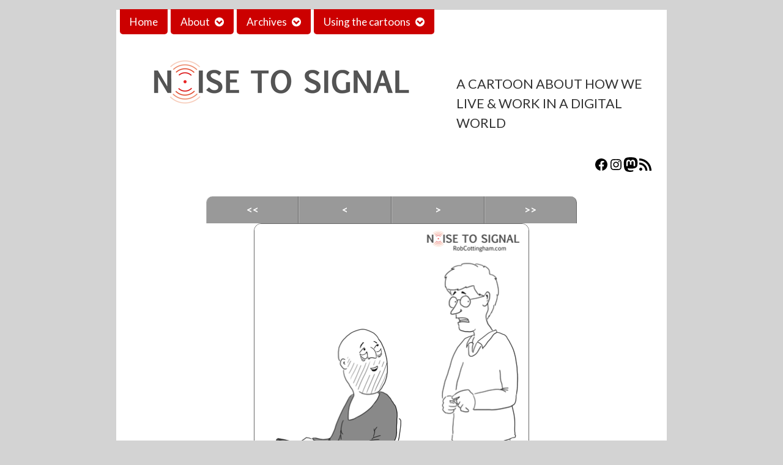

--- FILE ---
content_type: text/html; charset=UTF-8
request_url: https://www.robcottingham.ca/cartoon/archive/oh-well-i-can-always-go-back-to-working-on-that-mybloglog-app/
body_size: 18784
content:
<!DOCTYPE html>
<html lang="en-US" class="no-js">
	<head>	<meta charset="UTF-8">
	<meta name="description" content="">
	
			
		<meta name="viewport" content="width=device-width,initial-scale=1,minimum-scale=1">
		
		
		
	<link rel="pingback" href="https://www.robcottingham.ca/cartoon/xmlrpc.php">
	<style id="jetpack-boost-critical-css">@media all{ul{box-sizing:border-box}.wp-block-social-links{background:0 0;box-sizing:border-box;margin-left:0;padding-left:0;padding-right:0;text-indent:0}.wp-block-social-links .wp-social-link a{border-bottom:0;box-shadow:none;text-decoration:none}.wp-block-social-links .wp-social-link svg{height:1em;width:1em}.wp-block-social-links{font-size:24px}.wp-block-social-link{border-radius:9999px;display:block;height:auto}.wp-block-social-link a{align-items:center;display:flex;line-height:0}.wp-block-social-links .wp-block-social-link.wp-social-link{display:inline-block;margin:0;padding:0}.wp-block-social-links .wp-block-social-link.wp-social-link .wp-block-social-link-anchor,.wp-block-social-links .wp-block-social-link.wp-social-link .wp-block-social-link-anchor svg{color:currentColor;fill:currentColor}:where(.wp-block-social-links.is-style-logos-only) .wp-social-link{background:0 0}:where(.wp-block-social-links.is-style-logos-only) .wp-social-link svg{height:1.25em;width:1.25em}:where(.wp-block-social-links.is-style-logos-only) .wp-social-link-facebook{color:#0866ff}:where(.wp-block-social-links.is-style-logos-only) .wp-social-link-instagram{color:#f00075}:where(.wp-block-social-links.is-style-logos-only) .wp-social-link-mastodon{color:#3288d4}:root :where(.wp-block-social-links .wp-social-link a){padding:.25em}:root :where(.wp-block-social-links.is-style-logos-only .wp-social-link a){padding:0}.screen-reader-text{border:0;clip:rect(1px,1px,1px,1px);clip-path:inset(50%);height:1px;margin:-1px;overflow:hidden;padding:0;position:absolute;width:1px;word-wrap:normal!important}@font-face{font-family:awesome;font-style:normal;font-weight:400}html{font-family:sans-serif;-ms-text-size-adjust:100%;-webkit-text-size-adjust:100%}body{margin:0}aside,header,main,nav{display:block}a{background-color:#fff0}h1{font-size:2em;margin:.67em 0}img{border:0}svg:not(:root){overflow:hidden}select{color:inherit;font:inherit;margin:0}select{text-transform:none}html{font:100%/1.4"helvetica neue",helvetica,sans-serif}body{background:#fff;box-sizing:border-box;color:#000;padding:1rem;text-rendering:optimizeLegibility}*,:after,:before{box-sizing:inherit}a{color:#767676;text-decoration:none}nav ul{list-style:none;margin:0;padding:0}ul{list-style:disc}ul ul{list-style:square}img,svg{max-width:100%;vertical-align:middle}img{height:auto}select{max-width:100%}body>a[href="#content"]{border:0;clip:rect(0 0 0 0);height:1px;margin:-1px;overflow:hidden;padding:0;position:absolute;width:1px}.wrapper{background:#fff;box-shadow:0 0 1rem rgb(0 0 0/.2);margin:auto;padding:1px;position:relative}.wrapper a{color:#767676}.content{display:-moz-flex;display:-ms-flex;display:-o-flex;display:-webkit-flex;display:flex;-moz-flex-wrap:wrap;-ms-flex-wrap:wrap;-o-flex-wrap:wrap;-webkit-flex-wrap:wrap;flex-wrap:wrap}.content:after,.content:before{content:" ";display:table}.content:after{clear:both}main{display:none;padding:1rem}main{display:block}.banner{position:relative}.banner>a{color:#000;display:block;line-height:1.4;padding:0;white-space:normal}.banner p{line-height:2;margin:0;padding:0 1rem 1rem 1rem}.banner nav{background:#000;color:#fff;position:relative}.banner nav:after,.banner nav:before{content:" ";display:table}.banner nav:after{clear:both}.banner nav:before{display:none;visibility:hidden;font:100%/1 awesome;content:"";line-height:2.4;position:absolute;right:1rem;top:0}.banner nav a{color:#767676;display:block;line-height:2.4;padding:0 1rem;white-space:pre}.banner ul{list-style:none}.banner ul ul{background:#000;box-shadow:0 0 1rem rgb(0 0 0/.2);color:#fff;opacity:0;position:absolute;visibility:hidden;z-index:99}.banner li{float:left;position:relative}.banner .menu-item-has-children>a:after{font:100%/1 awesome;content:"";margin:0 0 0 .5rem}.banner select{display:none;visibility:hidden;-moz-appearance:none;-ms-appearance:none;-o-appearance:none;-webkit-appearance:none;appearance:none;background:#000;border:0;border-radius:0;color:#fff;line-height:2.4;padding:0 1rem}.widgets:after,.widgets:before{content:" ";display:table}.widgets:after{clear:both}.widgets aside{float:left;word-wrap:break-word}.widgets.columns-1 aside{float:none}.widgets.columns-4 aside{width:25%}.post-webcomic{width:100%}.post-webcomic .webcomic-image{overflow:auto;text-align:center}.screen-reader-text{border:0;clip:rect(0 0 0 0);height:1px;margin:-1px;overflow:hidden;padding:0;position:absolute;width:1px}.sd-content ul{padding:0!important;margin:0!important;list-style:none!important}.sd-content ul li{display:inline-block}.sd-content ul li a.sd-button,.sd-social-icon .sd-content ul li a.sd-button{text-decoration:none!important;display:inline-block;font-size:13px;font-family:"Open Sans",sans-serif;font-weight:500;border-radius:4px;color:#2c3338!important;background:#fff;box-shadow:0 1px 2px rgb(0 0 0/.12),0 0 0 1px rgb(0 0 0/.12);text-shadow:none;line-height:23px;padding:4px 11px 3px 9px}.sd-content ul li a.sd-button>span{line-height:23px;margin-left:6px}.sd-social-icon .sd-content ul li a.sd-button>span{margin-left:0}.sd-content ul li a.sd-button:before{display:inline-block;-webkit-font-smoothing:antialiased;-moz-osx-font-smoothing:grayscale;font:normal 18px/1"social-logos";vertical-align:top;text-align:center}@media screen and (-webkit-min-device-pixel-ratio:0){.sd-content ul li a.sd-button:before{position:relative;top:2px}}.sd-content ul li{margin:0 8px 12px 0;padding:0}.sd-social-icon .sd-content ul li.share-print a:before{content:""}.sharing-hidden .inner{position:absolute;z-index:2;border:1px solid #ccc;padding:10px;background:#fff;box-shadow:0 5px 20px rgb(0 0 0/.2);-webkit-border-radius:2px;-moz-border-radius:2px;border-radius:2px;margin-top:5px;max-width:400px}.sharing-hidden .inner ul{margin:0!important}.sharing-hidden .inner:after,.sharing-hidden .inner:before{position:absolute;z-index:1;top:-8px;left:20px;width:0;height:0;border-left:6px solid #fff0;border-right:6px solid #fff0;border-bottom:8px solid #ccc;content:"";display:block}.sharing-hidden .inner:after{z-index:2;top:-7px;border-left:6px solid #fff0;border-right:6px solid #fff0;border-bottom:8px solid #fff}.sharing-hidden ul{margin:0}.sd-social-icon .sd-content ul li[class*=share-] a{border-radius:50%;-webkit-border-radius:50%;border:0;box-shadow:none;padding:7px;position:relative;top:-2px;line-height:1;width:auto;height:auto;margin-bottom:0;max-width:32px}.sd-social-icon .sd-content ul li[class*=share-] a.sd-button>span{line-height:1}.sd-social-icon .sd-content ul li[class*=share-] a.sd-button:before{top:0}.sd-social-icon .sd-content ul li[class*=share-] a.sd-button{background:#e9e9e9;margin-top:2px;text-indent:0}.sharing-screen-reader-text{clip:rect(1px,1px,1px,1px);position:absolute!important;height:1px;width:1px;overflow:hidden}}</style><meta name='robots' content='index, follow, max-image-preview:large, max-snippet:-1, max-video-preview:-1' />
	<style>img:is([sizes="auto" i], [sizes^="auto," i]) { contain-intrinsic-size: 3000px 1500px }</style>
	<!-- Jetpack Site Verification Tags -->
<meta name="msvalidate.01" content="EB22366479010F7CF1508EE819AFE479" />

	<!-- This site is optimized with the Yoast SEO plugin v26.8 - https://yoast.com/product/yoast-seo-wordpress/ -->
	<title>Oh, well - I can always go back to working on that MyBlogLog app - Noise to Signal Cartoon</title>
	<link rel="canonical" href="https://www.robcottingham.ca/cartoon/archive/oh-well-i-can-always-go-back-to-working-on-that-mybloglog-app/" />
	<meta property="og:locale" content="en_US" />
	<meta property="og:type" content="article" />
	<meta property="og:title" content="Oh, well - I can always go back to working on that MyBlogLog app - Noise to Signal Cartoon" />
	<meta property="og:description" content="This cartoon originally appeared in Alex&#8217;s blog post on the Harvard Business Review site, and rather than try to say something wise about it myself, I&#8217;ll just suggest you head on over and check it out there." />
	<meta property="og:url" content="https://www.robcottingham.ca/cartoon/archive/oh-well-i-can-always-go-back-to-working-on-that-mybloglog-app/" />
	<meta property="og:site_name" content="Noise to Signal Cartoon" />
	<meta property="article:publisher" content="https://www.facebook.com/Noisetosignal/" />
	<meta property="article:modified_time" content="2011-08-10T04:49:28+00:00" />
	<meta name="twitter:card" content="summary_large_image" />
	<meta name="twitter:site" content="@robcottingham" />
	<script data-jetpack-boost="ignore" type="application/ld+json" class="yoast-schema-graph">{"@context":"https://schema.org","@graph":[{"@type":"WebPage","@id":"https://www.robcottingham.ca/cartoon/archive/oh-well-i-can-always-go-back-to-working-on-that-mybloglog-app/","url":"https://www.robcottingham.ca/cartoon/archive/oh-well-i-can-always-go-back-to-working-on-that-mybloglog-app/","name":"Oh, well - I can always go back to working on that MyBlogLog app - Noise to Signal Cartoon","isPartOf":{"@id":"https://www.robcottingham.ca/cartoon/#website"},"datePublished":"2011-03-29T18:27:06+00:00","dateModified":"2011-08-10T04:49:28+00:00","breadcrumb":{"@id":"https://www.robcottingham.ca/cartoon/archive/oh-well-i-can-always-go-back-to-working-on-that-mybloglog-app/#breadcrumb"},"inLanguage":"en-US","potentialAction":[{"@type":"ReadAction","target":["https://www.robcottingham.ca/cartoon/archive/oh-well-i-can-always-go-back-to-working-on-that-mybloglog-app/"]}]},{"@type":"BreadcrumbList","@id":"https://www.robcottingham.ca/cartoon/archive/oh-well-i-can-always-go-back-to-working-on-that-mybloglog-app/#breadcrumb","itemListElement":[{"@type":"ListItem","position":1,"name":"Home","item":"https://www.robcottingham.ca/cartoon/"},{"@type":"ListItem","position":2,"name":"Noise to Signal","item":"https://www.robcottingham.ca/cartoon/archive/"},{"@type":"ListItem","position":3,"name":"Oh, well &#8211; I can always go back to working on that MyBlogLog app"}]},{"@type":"WebSite","@id":"https://www.robcottingham.ca/cartoon/#website","url":"https://www.robcottingham.ca/cartoon/","name":"Noise to Signal Cartoon","description":"A cartoon about how we live &amp; work in a digital world","potentialAction":[{"@type":"SearchAction","target":{"@type":"EntryPoint","urlTemplate":"https://www.robcottingham.ca/cartoon/?s={search_term_string}"},"query-input":{"@type":"PropertyValueSpecification","valueRequired":true,"valueName":"search_term_string"}}],"inLanguage":"en-US"}]}</script>
	<!-- / Yoast SEO plugin. -->


<link rel='dns-prefetch' href='//secure.gravatar.com' />
<link rel='dns-prefetch' href='//stats.wp.com' />
<link rel='dns-prefetch' href='//fonts.googleapis.com' />
<link rel='dns-prefetch' href='//v0.wordpress.com' />
<link rel='dns-prefetch' href='//jetpack.wordpress.com' />
<link rel='dns-prefetch' href='//s0.wp.com' />
<link rel='dns-prefetch' href='//public-api.wordpress.com' />
<link rel='dns-prefetch' href='//0.gravatar.com' />
<link rel='dns-prefetch' href='//1.gravatar.com' />
<link rel='dns-prefetch' href='//2.gravatar.com' />
<link rel='dns-prefetch' href='//widgets.wp.com' />
<link rel='preconnect' href='//c0.wp.com' />
<link rel="alternate" type="application/rss+xml" title="Noise to Signal Cartoon &raquo; Feed" href="https://www.robcottingham.ca/cartoon/feed/" />
<link rel="alternate" type="application/rss+xml" title="Noise to Signal Cartoon &raquo; Comments Feed" href="https://www.robcottingham.ca/cartoon/comments/feed/" />
<link rel="alternate" type="application/rss+xml" title="Noise to Signal Cartoon &raquo; Oh, well &#8211; I can always go back to working on that MyBlogLog app Comments Feed" href="https://www.robcottingham.ca/cartoon/archive/oh-well-i-can-always-go-back-to-working-on-that-mybloglog-app/feed/" />

<noscript><link rel='stylesheet' id='all-css-188b5b4353a4a98a0b9a2d0f6cf84332' href='https://www.robcottingham.ca/cartoon/wp-content/boost-cache/static/4c13b36f06.min.css' type='text/css' media='all' /></noscript><link rel='stylesheet' id='all-css-188b5b4353a4a98a0b9a2d0f6cf84332' href='https://www.robcottingham.ca/cartoon/wp-content/boost-cache/static/4c13b36f06.min.css' type='text/css' media="not all" data-media="all" onload="this.media=this.dataset.media; delete this.dataset.media; this.removeAttribute( 'onload' );" />
<style id='wpa-style-inline-css'>
:root { --admin-bar-top : 7px; }
</style>
<style id='inkblot-theme-inline-css'>
.wrapper{min-width:450px;max-width:870px;background-color:#ffffff;color:#000000}.document-header{min-width:450px;max-width:870px}.document-footer{min-width:450px;max-width:870px}body{font-size:135%;font-family:"Lato", sans-serif;background-color:#d3d3d3;color:#000000}input{background-color:#ffffff;color:#000000;border-color:#990000}textarea{background-color:#ffffff;color:#000000;border-color:#990000}.banner nav{background-color:#c4c4c4;background-color:rgba(196,196,196,0.5);color:#000000}.banner ul ul{background-color:#c4c4c4;background-color:rgba(196,196,196,0.5);color:#000000}.banner select{background-color:#c4c4c4;background-color:rgba(196,196,196,0.5);color:#ffffff}.contentinfo{background-color:#c4c4c4;background-color:rgba(196,196,196,0.5);color:#000000}.post-webcomic nav{background-color:#c4c4c4;background-color:rgba(196,196,196,0.5);color:#000000}button{background-color:#c4c4c4;background-color:rgba(196,196,196,0.5);color:#000000}input[type="submit"]{background-color:#c4c4c4;background-color:rgba(196,196,196,0.5);color:#000000}input[type="reset"]{background-color:#c4c4c4;background-color:rgba(196,196,196,0.5);color:#000000}input[type="button"]{background-color:#c4c4c4;background-color:rgba(196,196,196,0.5);color:#000000}a{color:#d81313}a:focus{color:#dd3333}a:hover{color:#dd3333}button:focus{background-color:#990000}button:hover{background-color:#990000}input[type="submit"]:focus{background-color:#990000}input[type="submit"]:hover{background-color:#990000}input[type="reset"]:focus{background-color:#990000}input[type="reset"]:hover{background-color:#990000}input[type="button"]:focus{background-color:#990000}input[type="button"]:hover{background-color:#990000}.wrapper a{color:#990000}.post-footer span{color:#990000}nav.pagination{color:#990000}blockquote{border-color:#990000}hr{border-color:#990000}pre{border-color:#990000}th{border-color:#990000}td{border-color:#990000}fieldset{border-color:#990000}.post-footer{border-color:#990000}.comment{border-color:#990000}.comment .comment{border-color:#990000}.pingback{border-color:#990000}.trackback{border-color:#990000}.bypostauthor{border-color:#990000}.wrapper a:focus{color:#ff3333}.wrapper a:hover{color:#ff3333}input:focus{border-color:#ff3333}input:hover{border-color:#ff3333}textarea:focus{border-color:#ff3333}textarea:hover{border-color:#ff3333}.banner nav:before{color:#ffffff}.banner nav a{color:#ffffff}.contentinfo a{color:#ffffff}.post-webcomic nav a{color:#ffffff}.banner nav:focus:before{color:#020202}.banner nav:hover:before{color:#020202}.banner nav a:focus{color:#020202}.banner nav a:hover{color:#020202}.banner select:focus{color:#020202}.banner select:hover{color:#020202}.banner li:focus > a{color:#020202}.banner li:hover > a{color:#020202}.banner li.current_page_item > a{color:#020202}.banner li.current_page_ancestor > a{color:#020202}.contentinfo a:focus{color:#020202}.contentinfo a:hover{color:#020202}.post-webcomic nav a:focus{color:#020202}.post-webcomic nav a:hover{color:#020202}.banner > a{color:#222}.banner > a:focus{color:#222}.banner > a:hover{color:#222}@media only screen and (max-width: 800px) {
	main, .sidebar1, .sidebar2, .sidebar3 {width: 100%}
	.two-column.content-right main, .three-column.content-center main, .three-column.content-right main, .four-column.content-left main, .four-column.content-right main, .four-column.content-far-right main {-moz-order: 1; -ms-order: 1; -o-order: 1; -webkit-order: 1; order: 1}
	.banner nav {background: none}
	.banner nav:before {display: block; visibility: visible}
	.banner nav ul {display: none; visibility: hidden}
	.banner nav select {display: block; visibility: visible; width: 100%}
}.banner nav a { color:white; font-size: .8em;}
.banner nav a:hover {color:#ddd;}
.menu-item-home, .menu-item-has-children {background-color: #c00; margin-left: 5px; border-radius: 0 0 5px 5px;}
.banner ul ul {background-color:#999;border-radius: 0 0 10px 10px;}
.sub-menu li {clear:both;}
header.banner p {
font-size:1em;
}

</style>
<style id='wp-emoji-styles-inline-css'>

	img.wp-smiley, img.emoji {
		display: inline !important;
		border: none !important;
		box-shadow: none !important;
		height: 1em !important;
		width: 1em !important;
		margin: 0 0.07em !important;
		vertical-align: -0.1em !important;
		background: none !important;
		padding: 0 !important;
	}
</style>
<style id='classic-theme-styles-inline-css'>
/*! This file is auto-generated */
.wp-block-button__link{color:#fff;background-color:#32373c;border-radius:9999px;box-shadow:none;text-decoration:none;padding:calc(.667em + 2px) calc(1.333em + 2px);font-size:1.125em}.wp-block-file__button{background:#32373c;color:#fff;text-decoration:none}
</style>
<style id='jetpack-sharing-buttons-style-inline-css'>
.jetpack-sharing-buttons__services-list{display:flex;flex-direction:row;flex-wrap:wrap;gap:0;list-style-type:none;margin:5px;padding:0}.jetpack-sharing-buttons__services-list.has-small-icon-size{font-size:12px}.jetpack-sharing-buttons__services-list.has-normal-icon-size{font-size:16px}.jetpack-sharing-buttons__services-list.has-large-icon-size{font-size:24px}.jetpack-sharing-buttons__services-list.has-huge-icon-size{font-size:36px}@media print{.jetpack-sharing-buttons__services-list{display:none!important}}.editor-styles-wrapper .wp-block-jetpack-sharing-buttons{gap:0;padding-inline-start:0}ul.jetpack-sharing-buttons__services-list.has-background{padding:1.25em 2.375em}
</style>
<style id='global-styles-inline-css'>
:root{--wp--preset--aspect-ratio--square: 1;--wp--preset--aspect-ratio--4-3: 4/3;--wp--preset--aspect-ratio--3-4: 3/4;--wp--preset--aspect-ratio--3-2: 3/2;--wp--preset--aspect-ratio--2-3: 2/3;--wp--preset--aspect-ratio--16-9: 16/9;--wp--preset--aspect-ratio--9-16: 9/16;--wp--preset--color--black: #000000;--wp--preset--color--cyan-bluish-gray: #abb8c3;--wp--preset--color--white: #ffffff;--wp--preset--color--pale-pink: #f78da7;--wp--preset--color--vivid-red: #cf2e2e;--wp--preset--color--luminous-vivid-orange: #ff6900;--wp--preset--color--luminous-vivid-amber: #fcb900;--wp--preset--color--light-green-cyan: #7bdcb5;--wp--preset--color--vivid-green-cyan: #00d084;--wp--preset--color--pale-cyan-blue: #8ed1fc;--wp--preset--color--vivid-cyan-blue: #0693e3;--wp--preset--color--vivid-purple: #9b51e0;--wp--preset--gradient--vivid-cyan-blue-to-vivid-purple: linear-gradient(135deg,rgba(6,147,227,1) 0%,rgb(155,81,224) 100%);--wp--preset--gradient--light-green-cyan-to-vivid-green-cyan: linear-gradient(135deg,rgb(122,220,180) 0%,rgb(0,208,130) 100%);--wp--preset--gradient--luminous-vivid-amber-to-luminous-vivid-orange: linear-gradient(135deg,rgba(252,185,0,1) 0%,rgba(255,105,0,1) 100%);--wp--preset--gradient--luminous-vivid-orange-to-vivid-red: linear-gradient(135deg,rgba(255,105,0,1) 0%,rgb(207,46,46) 100%);--wp--preset--gradient--very-light-gray-to-cyan-bluish-gray: linear-gradient(135deg,rgb(238,238,238) 0%,rgb(169,184,195) 100%);--wp--preset--gradient--cool-to-warm-spectrum: linear-gradient(135deg,rgb(74,234,220) 0%,rgb(151,120,209) 20%,rgb(207,42,186) 40%,rgb(238,44,130) 60%,rgb(251,105,98) 80%,rgb(254,248,76) 100%);--wp--preset--gradient--blush-light-purple: linear-gradient(135deg,rgb(255,206,236) 0%,rgb(152,150,240) 100%);--wp--preset--gradient--blush-bordeaux: linear-gradient(135deg,rgb(254,205,165) 0%,rgb(254,45,45) 50%,rgb(107,0,62) 100%);--wp--preset--gradient--luminous-dusk: linear-gradient(135deg,rgb(255,203,112) 0%,rgb(199,81,192) 50%,rgb(65,88,208) 100%);--wp--preset--gradient--pale-ocean: linear-gradient(135deg,rgb(255,245,203) 0%,rgb(182,227,212) 50%,rgb(51,167,181) 100%);--wp--preset--gradient--electric-grass: linear-gradient(135deg,rgb(202,248,128) 0%,rgb(113,206,126) 100%);--wp--preset--gradient--midnight: linear-gradient(135deg,rgb(2,3,129) 0%,rgb(40,116,252) 100%);--wp--preset--font-size--small: 13px;--wp--preset--font-size--medium: 20px;--wp--preset--font-size--large: 36px;--wp--preset--font-size--x-large: 42px;--wp--preset--spacing--20: 0.44rem;--wp--preset--spacing--30: 0.67rem;--wp--preset--spacing--40: 1rem;--wp--preset--spacing--50: 1.5rem;--wp--preset--spacing--60: 2.25rem;--wp--preset--spacing--70: 3.38rem;--wp--preset--spacing--80: 5.06rem;--wp--preset--shadow--natural: 6px 6px 9px rgba(0, 0, 0, 0.2);--wp--preset--shadow--deep: 12px 12px 50px rgba(0, 0, 0, 0.4);--wp--preset--shadow--sharp: 6px 6px 0px rgba(0, 0, 0, 0.2);--wp--preset--shadow--outlined: 6px 6px 0px -3px rgba(255, 255, 255, 1), 6px 6px rgba(0, 0, 0, 1);--wp--preset--shadow--crisp: 6px 6px 0px rgba(0, 0, 0, 1);}:where(.is-layout-flex){gap: 0.5em;}:where(.is-layout-grid){gap: 0.5em;}body .is-layout-flex{display: flex;}.is-layout-flex{flex-wrap: wrap;align-items: center;}.is-layout-flex > :is(*, div){margin: 0;}body .is-layout-grid{display: grid;}.is-layout-grid > :is(*, div){margin: 0;}:where(.wp-block-columns.is-layout-flex){gap: 2em;}:where(.wp-block-columns.is-layout-grid){gap: 2em;}:where(.wp-block-post-template.is-layout-flex){gap: 1.25em;}:where(.wp-block-post-template.is-layout-grid){gap: 1.25em;}.has-black-color{color: var(--wp--preset--color--black) !important;}.has-cyan-bluish-gray-color{color: var(--wp--preset--color--cyan-bluish-gray) !important;}.has-white-color{color: var(--wp--preset--color--white) !important;}.has-pale-pink-color{color: var(--wp--preset--color--pale-pink) !important;}.has-vivid-red-color{color: var(--wp--preset--color--vivid-red) !important;}.has-luminous-vivid-orange-color{color: var(--wp--preset--color--luminous-vivid-orange) !important;}.has-luminous-vivid-amber-color{color: var(--wp--preset--color--luminous-vivid-amber) !important;}.has-light-green-cyan-color{color: var(--wp--preset--color--light-green-cyan) !important;}.has-vivid-green-cyan-color{color: var(--wp--preset--color--vivid-green-cyan) !important;}.has-pale-cyan-blue-color{color: var(--wp--preset--color--pale-cyan-blue) !important;}.has-vivid-cyan-blue-color{color: var(--wp--preset--color--vivid-cyan-blue) !important;}.has-vivid-purple-color{color: var(--wp--preset--color--vivid-purple) !important;}.has-black-background-color{background-color: var(--wp--preset--color--black) !important;}.has-cyan-bluish-gray-background-color{background-color: var(--wp--preset--color--cyan-bluish-gray) !important;}.has-white-background-color{background-color: var(--wp--preset--color--white) !important;}.has-pale-pink-background-color{background-color: var(--wp--preset--color--pale-pink) !important;}.has-vivid-red-background-color{background-color: var(--wp--preset--color--vivid-red) !important;}.has-luminous-vivid-orange-background-color{background-color: var(--wp--preset--color--luminous-vivid-orange) !important;}.has-luminous-vivid-amber-background-color{background-color: var(--wp--preset--color--luminous-vivid-amber) !important;}.has-light-green-cyan-background-color{background-color: var(--wp--preset--color--light-green-cyan) !important;}.has-vivid-green-cyan-background-color{background-color: var(--wp--preset--color--vivid-green-cyan) !important;}.has-pale-cyan-blue-background-color{background-color: var(--wp--preset--color--pale-cyan-blue) !important;}.has-vivid-cyan-blue-background-color{background-color: var(--wp--preset--color--vivid-cyan-blue) !important;}.has-vivid-purple-background-color{background-color: var(--wp--preset--color--vivid-purple) !important;}.has-black-border-color{border-color: var(--wp--preset--color--black) !important;}.has-cyan-bluish-gray-border-color{border-color: var(--wp--preset--color--cyan-bluish-gray) !important;}.has-white-border-color{border-color: var(--wp--preset--color--white) !important;}.has-pale-pink-border-color{border-color: var(--wp--preset--color--pale-pink) !important;}.has-vivid-red-border-color{border-color: var(--wp--preset--color--vivid-red) !important;}.has-luminous-vivid-orange-border-color{border-color: var(--wp--preset--color--luminous-vivid-orange) !important;}.has-luminous-vivid-amber-border-color{border-color: var(--wp--preset--color--luminous-vivid-amber) !important;}.has-light-green-cyan-border-color{border-color: var(--wp--preset--color--light-green-cyan) !important;}.has-vivid-green-cyan-border-color{border-color: var(--wp--preset--color--vivid-green-cyan) !important;}.has-pale-cyan-blue-border-color{border-color: var(--wp--preset--color--pale-cyan-blue) !important;}.has-vivid-cyan-blue-border-color{border-color: var(--wp--preset--color--vivid-cyan-blue) !important;}.has-vivid-purple-border-color{border-color: var(--wp--preset--color--vivid-purple) !important;}.has-vivid-cyan-blue-to-vivid-purple-gradient-background{background: var(--wp--preset--gradient--vivid-cyan-blue-to-vivid-purple) !important;}.has-light-green-cyan-to-vivid-green-cyan-gradient-background{background: var(--wp--preset--gradient--light-green-cyan-to-vivid-green-cyan) !important;}.has-luminous-vivid-amber-to-luminous-vivid-orange-gradient-background{background: var(--wp--preset--gradient--luminous-vivid-amber-to-luminous-vivid-orange) !important;}.has-luminous-vivid-orange-to-vivid-red-gradient-background{background: var(--wp--preset--gradient--luminous-vivid-orange-to-vivid-red) !important;}.has-very-light-gray-to-cyan-bluish-gray-gradient-background{background: var(--wp--preset--gradient--very-light-gray-to-cyan-bluish-gray) !important;}.has-cool-to-warm-spectrum-gradient-background{background: var(--wp--preset--gradient--cool-to-warm-spectrum) !important;}.has-blush-light-purple-gradient-background{background: var(--wp--preset--gradient--blush-light-purple) !important;}.has-blush-bordeaux-gradient-background{background: var(--wp--preset--gradient--blush-bordeaux) !important;}.has-luminous-dusk-gradient-background{background: var(--wp--preset--gradient--luminous-dusk) !important;}.has-pale-ocean-gradient-background{background: var(--wp--preset--gradient--pale-ocean) !important;}.has-electric-grass-gradient-background{background: var(--wp--preset--gradient--electric-grass) !important;}.has-midnight-gradient-background{background: var(--wp--preset--gradient--midnight) !important;}.has-small-font-size{font-size: var(--wp--preset--font-size--small) !important;}.has-medium-font-size{font-size: var(--wp--preset--font-size--medium) !important;}.has-large-font-size{font-size: var(--wp--preset--font-size--large) !important;}.has-x-large-font-size{font-size: var(--wp--preset--font-size--x-large) !important;}
:where(.wp-block-post-template.is-layout-flex){gap: 1.25em;}:where(.wp-block-post-template.is-layout-grid){gap: 1.25em;}
:where(.wp-block-columns.is-layout-flex){gap: 2em;}:where(.wp-block-columns.is-layout-grid){gap: 2em;}
:root :where(.wp-block-pullquote){font-size: 1.5em;line-height: 1.6;}
</style>
<noscript><link rel='stylesheet' id='inkblot-font-css' href='https://fonts.googleapis.com/css?family=Lato%3A100%2C100italic%2C300%2C300italic%2Cregular%2Citalic%2C700%2C700italic%2C900%2C900italic&#038;ver=6.8.3' media='all' />
</noscript><link rel='stylesheet' id='inkblot-font-css' href='https://fonts.googleapis.com/css?family=Lato%3A100%2C100italic%2C300%2C300italic%2Cregular%2Citalic%2C700%2C700italic%2C900%2C900italic&#038;ver=6.8.3' media="not all" data-media="all" onload="this.media=this.dataset.media; delete this.dataset.media; this.removeAttribute( 'onload' );" />
<noscript><link rel='stylesheet' id='open-sans-css' href='https://fonts.googleapis.com/css?family=Open+Sans%3A300italic%2C400italic%2C600italic%2C300%2C400%2C600&#038;subset=latin%2Clatin-ext&#038;display=fallback&#038;ver=6.8.3' media='all' />
</noscript><link rel='stylesheet' id='open-sans-css' href='https://fonts.googleapis.com/css?family=Open+Sans%3A300italic%2C400italic%2C600italic%2C300%2C400%2C600&#038;subset=latin%2Clatin-ext&#038;display=fallback&#038;ver=6.8.3' media="not all" data-media="all" onload="this.media=this.dataset.media; delete this.dataset.media; this.removeAttribute( 'onload' );" />


<link rel="https://api.w.org/" href="https://www.robcottingham.ca/cartoon/wp-json/" /><link rel="EditURI" type="application/rsd+xml" title="RSD" href="https://www.robcottingham.ca/cartoon/xmlrpc.php?rsd" />
<link rel="alternate" title="oEmbed (JSON)" type="application/json+oembed" href="https://www.robcottingham.ca/cartoon/wp-json/oembed/1.0/embed?url=https%3A%2F%2Fwww.robcottingham.ca%2Fcartoon%2Farchive%2Foh-well-i-can-always-go-back-to-working-on-that-mybloglog-app%2F" />
<link rel="alternate" title="oEmbed (XML)" type="text/xml+oembed" href="https://www.robcottingham.ca/cartoon/wp-json/oembed/1.0/embed?url=https%3A%2F%2Fwww.robcottingham.ca%2Fcartoon%2Farchive%2Foh-well-i-can-always-go-back-to-working-on-that-mybloglog-app%2F&#038;format=xml" />
		<style type="text/css">
						ol.footnotes>li {list-style-type:decimal;}
						ol.footnotes { color:#666666; }
ol.footnotes li { font-size:80%; }
		</style>
			<style>img#wpstats{display:none}</style>
				<style type="text/css" id="wp-custom-css">
			/*
Welcome to Custom CSS!

To learn how this works, see http://wp.me/PEmnE-Bt
*/



#block-22 {
	float: right !important;
	margin-right:1em;
}
.content-header {
	width:100%;
}

#image-4 img {
	border-radius: 20px;
}

article {
	padding:1em;
}

aside h2 {
	margin: 1rem 0 0 !important;
}

aside#text-26 h2, aside#text-12 h2 {
	margin: 1rem 0 !important;
}

#comments {
	clear: both;
}

.comment-footer {
	text-align: left;
}

.content-footer {
	width: 100%;
	clear: both;
}

#recentwebcomics-2 {
	width: 100%;
}

#recentwebcomics-2 h2, .content-footer h2 {
	text-align: center;
	color: #666;
	font-weight: normal;
	font-family: Oxygen;

}

.recentwebcomics-2 img {
	border: 1px dotted #ccc;
/*	padding: .5em; */
}

#text-34 {
	width: 100%;
	padding: 0 33%;
	text-align: center;
	margin-top: 1.5em;
}

#text-34 p {
	line-height: 1.5em;
}

div.sidebar1.widgets.columns-1 {
	height: 100%;
}

.widgets.columns-1 aside {
	clear: both;
}
#text-37 h3 {
	text-align:center;padding-top:1.5em;
}
body, p, ul, li, h1, h2, h3, h4, h5, @font-face {
	font-display:swap;
}
/* html {
	font-family: Oxygen,"Lucida Sans",Arial;
}
body, p, ul, li, h1, h2, h3, h4, h5 {
	font-family: Oxygen,"Lucida Sans",Arial;
}
.content p, .content ul, .content ol {
    font-size: 0.9em;
    line-height: 1.5em;
}
nav div.menu {
	font-size: .9em;
}
.post-header h1 {
	font-weight: 100;
	color: #c00;
}
.screen-reader-text {
    position: absolute;
    left: -999em;
    width: 1em;
    overflow: hidden;
}
footer {
/*	font-family: inherit; */
	font-size: 0.8em;
	text-align: center;
}
footer.post-footer{
/*	font-family: inherit; */
	font-size: 0.8em;
	text-align: left;
}
footer.post-footer a {
	font-family: Oxygen, "Lucida Sans", Arial;
}
/* Overall structure */

.wrapper {
	max-width: 900px;
	box-shadow: none;
}

/* Menu */

.banner nav {
	background-color: transparent !important;
	margin: -2px 0 1.5em 0;

}
nav div.menu {
	width: 96%;
	margin-left: 1.5em;
	background-color: transparent;
}

div.menu ul {
	list-style: none;
	font-size: 0.8em;
}

div.menu ul li a {
	border-bottom-left-radius: 10px;
	border-bottom-right-radius: 10px;
	margin-right: 2px;
	display: block;
	background-color: #999;
	font-weight: bold;
	line-height: 2em;
	padding: 0px 1em;
	margin-right: 0.2em;
	text-decoration: none;
	text-transform: uppercase;
}
div.menu ul li a:hover {
	background-color: #c00;
	color:black;
}
.banner ul ul {
	box-shadow: none;
	margin-left: 10px;
}
div.menu ul.children a {
	border-bottom-left-radius: 0px;
	border-bottom-right-radius: 0px;
	float: none;
	font-size: 1.2em;
}
div.menu ul.children li {
	float: none;
}
div.menu ul.children ul {

}

/* header */

img.site-logo {
	float:left;
	margin-left:2em;
}
a.logo-link{
    float: left;
    background: transparent url("/cartoon/wp-content/themes/inkblot-child/images/sprites-rev.png") no-repeat scroll -210px -20px;
    height: 90px;
    width: 500px;
    padding-left: 20px;
}
.banner p {
	float: right;
	max-width: 40%;
	font-size: .8em;
	line-height: 1.5em;
	margin: 1.5em 0 0 0;
	text-align: left;
	text-transform: uppercase;
	color: #333;
}

/* Comic navigation */

.post-webcomic .webcomic-header {
	width:70%;
	margin: 0 auto;
	color: white;
	border-radius: 10px 10px 0 0;
}
.post-webcomic .webcomic-header aside a {
	color: white;
	font-size: 0.8em;
	font-weight: bold;
	text-transform: uppercase;
}
.post-webcomic .webcomic-header aside a {
	text-align: center;
	padding: 10px;
	background-color: #999;
	display: block;
	width: 100%;
}
#webcomiclink-3 a, #webcomiclink-4 a, #webcomiclink-5 a, #webcomiclink-6 a {
	border-left: 1px solid #bbb;
	border-right: 1px solid #666;
}
#webcomiclink-4 a {
	border-radius: 10px 0 0 0;
}
#webcomiclink-6 a {
	border-radius: 0 10px 0 0;
}
.post-webcomic .webcomic-header aside a:hover {
	background-color: #c00;
}
/* Comic image */
.webcomic-image img {
	background-color: #FFF;
	box-shadow: none;
	border: 1px solid #666;
	border-radius: 12px;
	padding-bottom: 10px;
}
.post-webcomic nav.above {
	width: 70%;
	margin: 1em auto 0 auto;
	border-radius: 10px 10px 0 0;
}
.post-webcomic nav.below {
	width: 70%;
	margin: 0 auto 1em auto;
	border-radius: 0 0 10px 10px;
}
/* Sharing notice */

#sharing {
	clear:both;
	width:100%;
	height:84px;
}

.sharedaddy {
	float:left;
}
.cc-notice {
	float:right;
	margin-top: 1em;
}

footer {
	text-align:center;
}

/* Widgets! */

.sidebar1 {
	float: right;
	border-radius: 30px 0px 0px 30px;
	background-color: #DDD;
	margin-right: -1px;
}

.widget h1 {
	font: 1.5em Oxygen,"Lucida Sans",Arial 700;
	color: #600;	
}
.widget input {
	font-size:.8em;
}
#s1 {
	font-size:1em;
}
.widget p {
  font-size: 1em;
}

aside#block-11 {
	margin:1em auto;
	float: none;
}

aside#the_social_links-2 {
	padding: 1em 0;
}

aside#block-15 a, aside#block-21 a {
	color:#c00;
}

aside#block-21 {
  max-width:500px;
	margin:2em auto;
	line-height:1.4em;
}

/* Greatest hits widget */

aside#text-12 {
	padding: 1em 0 4em 0;
}

aside#text-12 ul, aside#text-12 ul li {
	list-style-type: none;
	padding: 0;
	margin: 0 0 0.5em 0;
}

aside#text-12 li {
	font-size: 0.8em;
/*	background-color: #600;*/
	background-color: white;
	font-weight: bold;
	margin: 0 0.5em 0.5em 0 !important;
	border: #600 solid 2px;
/*	padding-top:4px; */
	width: 200px;
	float:left;
}

aside#text-12 li:hover {
/*	background-color: #c00;*/
/*	border: #c00 solid 2px; */
}

aside#text-12 li a {
	color: white;
	display: block;
	max-width:214px;
/*	height:102px; */
	height:60px;
	margin-top:0px;
/*	padding-top:3px;*/
	text-decoration: none;
	text-align:right;
}
.gh-preface {
	font-size:0.7em;
	color: white;
	background-color: #600;
	-moz-border-top-left-radius: 8px;
	-webkit-border-top-left-radius: 8px;
	padding-left:6px;
	padding-top:3px;
}
.gh-title {
	padding:3px 5px 3px 40px;
	background-color: #c00;
	border: 2px solid #600;
	border-right: 0;
	width:150px;
	-moz-border-top-left-radius: 8px;
	-webkit-border-top-left-radius: 8px;
	-moz-border-bottom-left-radius: 8px;
	-webkit-border-bottom-left-radius: 8px;
}
.gh-title:hover {
	background-color: #333;
}
li#gh-business a span.gh-title,li#gh-facebook a span.gh-title,li#gh-webdev a span.gh-title {
	padding-left: 15px;
}


li#text-15 {
	display: none;
}

li#gh-twitter a {
	background: url(/cartoon/wp-content/themes/inkblot-child/images/sprites-rev.png) 0 -276px no-repeat;
}

li#gh-facebook a {
	background: url(/cartoon/wp-content/themes/inkblot-child/images/sprites-rev.png) -252px -112px no-repeat;
}

li#gh-business a {
	background: url(/cartoon/wp-content/themes/inkblot-child/images/sprites-rev.png) 0 -194px no-repeat;
}
li#gh-apple a {
	background: url(/cartoon/wp-content/themes/inkblot-child/images/sprites-rev.png) 0 -112px no-repeat;
}
li#gh-google a {
	background: url(/cartoon/wp-content/themes/inkblot-child/images/sprites-rev.png) -222px -194px no-repeat;
}
li#gh-webdev a {
	background: url(/cartoon/wp-content/themes/inkblot-child/images/sprites-rev.png) -222px -276px no-repeat;
}
li#gh-privacy a {
	background: url(/cartoon/wp-content/themes/inkblot-child/images/sprites-rev.png)  -260px -363px no-repeat;
}
/* Zazzle widget */
a#zazzle-promo {
    background: transparent url("/cartoon/wp-content/themes/inkblot-child/images/sprites-rev.png") no-repeat scroll 0px -358px;
    display: block;
    width: 218px;
    height: 100px;
    overflow: hidden
}
/* Recent webcomics widget

.recent-webcomics li {
    float: left;
    margin: 1em;
}
.recent-webcomics ul, .recent-webcomics li {
    list-style: outside none none;
}
#respond {
clear:both
}
.page-id-479 a.webcomic-collection-link {
display: none;
}
.page-id-479 li.webcomic-collection, .page-id-479 .webcomics {
list-style-type: none;
padding-left: 0;
margin-left: 0;
text-indent: 0;
clear:both;
}
.page-id-479 .webcomics li {
list-style-type: none;
padding-left: 0;
margin-left: 0;
text-indent: 0;
float:left;
height: 200px;
width:160px;
}
.jetpack-image-container figure {
margin:0;
}*/

#mgsisk_webcomic_collection_widget_webcomicslist-3 {
	width:100%;
	text-align: center;
	margin: 1em auto;
}
#mgsisk_webcomic_collection_widget_webcomicslist-3 h2 {
	margin:0 0 1em 0 !important;
}

#mgsisk_webcomic_collection_widget_webcomicslist-3 div {
	margin-right:1em;
	display:inline-block;
}

#mgsisk_webcomic_collection_widget_webcomicslist-3:after {
    content: "";
    width: 100%;
    display: inline-block;
}

a.more-link {
	display: block;
	margin-top: .5em;
	text-align: right;
	margin-right: 3em;
}
.more-link::after {
	content: '\00a0\f138';
}

/* Archive page*/
.page-id-479 #content.content ul.webcomics {list-style:none;margin-left:0;padding-left:0}
.page-id-479 #content.content ul.webcomics li {float:left; height:175px;width:175px; text-align:center}
#post-479 .sharedaddy {float:none;}
.page-id-479 ul {list-style:none !important;}
/* Widget fuckery */
.comic-search {
	min-width:400px;
	max-width:600px;
	margin: 0 auto 1em auto;
}		</style>
			<link href='//fonts.googleapis.com/css?family=Oxygen:400,300,700' rel='stylesheet' type='text/css'>
	</head>
	<body data-rsssl=1 id="document" class="wp-singular webcomic1-template-default single single-webcomic1 postid-2497 custom-background wp-theme-inkblot wp-child-theme-inkblot-child webcomic webcomic1 webcomic-archive one-column responsive">
		<a href="#content">Skip to content</a>
				<div class="wrapper">
						<header role="banner" class="banner widgets columns-1">
				<nav>
						
						<ul id="menu-menu-1" class="menu"><li id="menu-item-5770" class="menu-item menu-item-type-custom menu-item-object-custom menu-item-home menu-item-5770"><a href="https://www.robcottingham.ca/cartoon/">Home</a></li>
<li id="menu-item-5773" class="menu-item menu-item-type-post_type menu-item-object-page menu-item-has-children menu-item-5773"><a href="https://www.robcottingham.ca/cartoon/about/">About</a>
<ul class="sub-menu">
	<li id="menu-item-5774" class="menu-item menu-item-type-post_type menu-item-object-page menu-item-5774"><a href="https://www.robcottingham.ca/cartoon/about/faq/">FAQ</a></li>
</ul>
</li>
<li id="menu-item-5776" class="menu-item menu-item-type-post_type menu-item-object-page menu-item-has-children menu-item-5776"><a href="https://www.robcottingham.ca/cartoon/archives/">Archives</a>
<ul class="sub-menu">
	<li id="menu-item-5777" class="menu-item menu-item-type-post_type menu-item-object-page menu-item-5777"><a href="https://www.robcottingham.ca/cartoon/archives/greatest-hits-twitter/">Twitter</a></li>
	<li id="menu-item-5778" class="menu-item menu-item-type-post_type menu-item-object-page menu-item-5778"><a href="https://www.robcottingham.ca/cartoon/archives/greatest-hits-facebook-and-social-networking/">Facebook and social networking</a></li>
	<li id="menu-item-5779" class="menu-item menu-item-type-post_type menu-item-object-page menu-item-5779"><a href="https://www.robcottingham.ca/cartoon/archives/greatest-hits-business-and-work/">Business and work</a></li>
	<li id="menu-item-5780" class="menu-item menu-item-type-post_type menu-item-object-page menu-item-5780"><a href="https://www.robcottingham.ca/cartoon/archives/greatest-hits-apple/">Apple</a></li>
	<li id="menu-item-5781" class="menu-item menu-item-type-post_type menu-item-object-page menu-item-5781"><a href="https://www.robcottingham.ca/cartoon/archives/greatest-hits-google/">Google</a></li>
	<li id="menu-item-5782" class="menu-item menu-item-type-post_type menu-item-object-page menu-item-5782"><a href="https://www.robcottingham.ca/cartoon/archives/greatest-hits-web-development/">Web development</a></li>
	<li id="menu-item-5784" class="menu-item menu-item-type-post_type menu-item-object-page menu-item-5784"><a href="https://www.robcottingham.ca/cartoon/archives/greatest-hits-privacy/">Privacy</a></li>
	<li id="menu-item-5785" class="menu-item menu-item-type-post_type menu-item-object-page menu-item-5785"><a href="https://www.robcottingham.ca/cartoon/archives/cartoons-about-love/">Love</a></li>
</ul>
</li>
<li id="menu-item-5786" class="menu-item menu-item-type-post_type menu-item-object-page menu-item-has-children menu-item-5786"><a href="https://www.robcottingham.ca/cartoon/using/">Using the cartoons</a>
<ul class="sub-menu">
	<li id="menu-item-5787" class="menu-item menu-item-type-post_type menu-item-object-page menu-item-5787"><a href="https://www.robcottingham.ca/cartoon/using/reprinting-commissioning-cartoons/">Reprints and commissions</a></li>
	<li id="menu-item-5788" class="menu-item menu-item-type-post_type menu-item-object-page menu-item-5788"><a href="https://www.robcottingham.ca/cartoon/using/cartoon-blog/">Cartoon your event!</a></li>
</ul>
</li>
<li id="menu-item-5791" class="menu-item menu-item-type-post_type menu-item-object-page menu-item-5791"><a href="https://www.robcottingham.ca/cartoon/contact/">Contact</a></li>
</ul><select><option value="https://www.robcottingham.ca/cartoon/" class="menu-item menu-item-type-custom menu-item-object-custom menu-item-home menu-item-5770" data-target="">Home</option><option value="https://www.robcottingham.ca/cartoon/about/" class="menu-item menu-item-type-post_type menu-item-object-page menu-item-has-children menu-item-5773" data-target="">About<option value="https://www.robcottingham.ca/cartoon/about/faq/" class="menu-item menu-item-type-post_type menu-item-object-page menu-item-5774" data-target="">&nbsp;&nbsp;&nbsp;&nbsp;FAQ</option></option><option value="https://www.robcottingham.ca/cartoon/archives/" class="menu-item menu-item-type-post_type menu-item-object-page menu-item-has-children menu-item-5776" data-target="">Archives<option value="https://www.robcottingham.ca/cartoon/archives/greatest-hits-twitter/" class="menu-item menu-item-type-post_type menu-item-object-page menu-item-5777" data-target="">&nbsp;&nbsp;&nbsp;&nbsp;Twitter</option><option value="https://www.robcottingham.ca/cartoon/archives/greatest-hits-facebook-and-social-networking/" class="menu-item menu-item-type-post_type menu-item-object-page menu-item-5778" data-target="">&nbsp;&nbsp;&nbsp;&nbsp;Facebook and social networking</option><option value="https://www.robcottingham.ca/cartoon/archives/greatest-hits-business-and-work/" class="menu-item menu-item-type-post_type menu-item-object-page menu-item-5779" data-target="">&nbsp;&nbsp;&nbsp;&nbsp;Business and work</option><option value="https://www.robcottingham.ca/cartoon/archives/greatest-hits-apple/" class="menu-item menu-item-type-post_type menu-item-object-page menu-item-5780" data-target="">&nbsp;&nbsp;&nbsp;&nbsp;Apple</option><option value="https://www.robcottingham.ca/cartoon/archives/greatest-hits-google/" class="menu-item menu-item-type-post_type menu-item-object-page menu-item-5781" data-target="">&nbsp;&nbsp;&nbsp;&nbsp;Google</option><option value="https://www.robcottingham.ca/cartoon/archives/greatest-hits-web-development/" class="menu-item menu-item-type-post_type menu-item-object-page menu-item-5782" data-target="">&nbsp;&nbsp;&nbsp;&nbsp;Web development</option><option value="https://www.robcottingham.ca/cartoon/archives/greatest-hits-privacy/" class="menu-item menu-item-type-post_type menu-item-object-page menu-item-5784" data-target="">&nbsp;&nbsp;&nbsp;&nbsp;Privacy</option><option value="https://www.robcottingham.ca/cartoon/archives/cartoons-about-love/" class="menu-item menu-item-type-post_type menu-item-object-page menu-item-5785" data-target="">&nbsp;&nbsp;&nbsp;&nbsp;Love</option></option><option value="https://www.robcottingham.ca/cartoon/using/" class="menu-item menu-item-type-post_type menu-item-object-page menu-item-has-children menu-item-5786" data-target="">Using the cartoons<option value="https://www.robcottingham.ca/cartoon/using/reprinting-commissioning-cartoons/" class="menu-item menu-item-type-post_type menu-item-object-page menu-item-5787" data-target="">&nbsp;&nbsp;&nbsp;&nbsp;Reprints and commissions</option><option value="https://www.robcottingham.ca/cartoon/using/cartoon-blog/" class="menu-item menu-item-type-post_type menu-item-object-page menu-item-5788" data-target="">&nbsp;&nbsp;&nbsp;&nbsp;Cartoon your event!</option></option><option value="https://www.robcottingham.ca/cartoon/contact/" class="menu-item menu-item-type-post_type menu-item-object-page menu-item-5791" data-target="">Contact</option></select>						
					</nav>
					
									
					<a href="https://www.robcottingham.ca/cartoon" rel="home">
													<img src="https://www.robcottingham.ca/cartoon/wp-content/uploads/2021/04/n2s-header-450w.png" width="450" height="92" alt="Noise to Signal logo" class="site-logo" />
												
					</a>
						<p>A cartoon about how we live &amp; work in a digital world</p>
					
					
								
			</header><!-- .banner -->
			<div id="content" class="content">
							
			<div class="widgets content-header columns-1 ">
				<h1 class="screen-reader-text">Content Header</h1>
				
				<aside id="block-22" class="widget widget_block">
<ul class="wp-block-social-links is-style-logos-only is-layout-flex wp-block-social-links-is-layout-flex"><li class="wp-social-link wp-social-link-facebook  wp-block-social-link"><a rel="noopener nofollow" target="_blank" href="http://facebook.com/noisetosignal" class="wp-block-social-link-anchor"><svg width="24" height="24" viewBox="0 0 24 24" version="1.1" xmlns="http://www.w3.org/2000/svg" aria-hidden="true" focusable="false"><path d="M12 2C6.5 2 2 6.5 2 12c0 5 3.7 9.1 8.4 9.9v-7H7.9V12h2.5V9.8c0-2.5 1.5-3.9 3.8-3.9 1.1 0 2.2.2 2.2.2v2.5h-1.3c-1.2 0-1.6.8-1.6 1.6V12h2.8l-.4 2.9h-2.3v7C18.3 21.1 22 17 22 12c0-5.5-4.5-10-10-10z"></path></svg><span class="wp-block-social-link-label screen-reader-text">Facebook</span></a></li>

<li class="wp-social-link wp-social-link-instagram  wp-block-social-link"><a rel="noopener nofollow" target="_blank" href="https://www.instagram.com/robcottingham/" class="wp-block-social-link-anchor"><svg width="24" height="24" viewBox="0 0 24 24" version="1.1" xmlns="http://www.w3.org/2000/svg" aria-hidden="true" focusable="false"><path d="M12,4.622c2.403,0,2.688,0.009,3.637,0.052c0.877,0.04,1.354,0.187,1.671,0.31c0.42,0.163,0.72,0.358,1.035,0.673 c0.315,0.315,0.51,0.615,0.673,1.035c0.123,0.317,0.27,0.794,0.31,1.671c0.043,0.949,0.052,1.234,0.052,3.637 s-0.009,2.688-0.052,3.637c-0.04,0.877-0.187,1.354-0.31,1.671c-0.163,0.42-0.358,0.72-0.673,1.035 c-0.315,0.315-0.615,0.51-1.035,0.673c-0.317,0.123-0.794,0.27-1.671,0.31c-0.949,0.043-1.233,0.052-3.637,0.052 s-2.688-0.009-3.637-0.052c-0.877-0.04-1.354-0.187-1.671-0.31c-0.42-0.163-0.72-0.358-1.035-0.673 c-0.315-0.315-0.51-0.615-0.673-1.035c-0.123-0.317-0.27-0.794-0.31-1.671C4.631,14.688,4.622,14.403,4.622,12 s0.009-2.688,0.052-3.637c0.04-0.877,0.187-1.354,0.31-1.671c0.163-0.42,0.358-0.72,0.673-1.035 c0.315-0.315,0.615-0.51,1.035-0.673c0.317-0.123,0.794-0.27,1.671-0.31C9.312,4.631,9.597,4.622,12,4.622 M12,3 C9.556,3,9.249,3.01,8.289,3.054C7.331,3.098,6.677,3.25,6.105,3.472C5.513,3.702,5.011,4.01,4.511,4.511 c-0.5,0.5-0.808,1.002-1.038,1.594C3.25,6.677,3.098,7.331,3.054,8.289C3.01,9.249,3,9.556,3,12c0,2.444,0.01,2.751,0.054,3.711 c0.044,0.958,0.196,1.612,0.418,2.185c0.23,0.592,0.538,1.094,1.038,1.594c0.5,0.5,1.002,0.808,1.594,1.038 c0.572,0.222,1.227,0.375,2.185,0.418C9.249,20.99,9.556,21,12,21s2.751-0.01,3.711-0.054c0.958-0.044,1.612-0.196,2.185-0.418 c0.592-0.23,1.094-0.538,1.594-1.038c0.5-0.5,0.808-1.002,1.038-1.594c0.222-0.572,0.375-1.227,0.418-2.185 C20.99,14.751,21,14.444,21,12s-0.01-2.751-0.054-3.711c-0.044-0.958-0.196-1.612-0.418-2.185c-0.23-0.592-0.538-1.094-1.038-1.594 c-0.5-0.5-1.002-0.808-1.594-1.038c-0.572-0.222-1.227-0.375-2.185-0.418C14.751,3.01,14.444,3,12,3L12,3z M12,7.378 c-2.552,0-4.622,2.069-4.622,4.622S9.448,16.622,12,16.622s4.622-2.069,4.622-4.622S14.552,7.378,12,7.378z M12,15 c-1.657,0-3-1.343-3-3s1.343-3,3-3s3,1.343,3,3S13.657,15,12,15z M16.804,6.116c-0.596,0-1.08,0.484-1.08,1.08 s0.484,1.08,1.08,1.08c0.596,0,1.08-0.484,1.08-1.08S17.401,6.116,16.804,6.116z"></path></svg><span class="wp-block-social-link-label screen-reader-text">Instagram</span></a></li>

<li class="wp-social-link wp-social-link-mastodon  wp-block-social-link"><a rel="noopener nofollow" target="_blank" href="https://mastodon.social/@robcottingham" class="wp-block-social-link-anchor"><svg width="24" height="24" viewBox="0 0 24 24" version="1.1" xmlns="http://www.w3.org/2000/svg" aria-hidden="true" focusable="false"><path d="M23.193 7.879c0-5.206-3.411-6.732-3.411-6.732C18.062.357 15.108.025 12.041 0h-.076c-3.068.025-6.02.357-7.74 1.147 0 0-3.411 1.526-3.411 6.732 0 1.192-.023 2.618.015 4.129.124 5.092.934 10.109 5.641 11.355 2.17.574 4.034.695 5.535.612 2.722-.15 4.25-.972 4.25-.972l-.09-1.975s-1.945.613-4.129.539c-2.165-.074-4.449-.233-4.799-2.891a5.499 5.499 0 0 1-.048-.745s2.125.52 4.817.643c1.646.075 3.19-.097 4.758-.283 3.007-.359 5.625-2.212 5.954-3.905.517-2.665.475-6.507.475-6.507zm-4.024 6.709h-2.497V8.469c0-1.29-.543-1.944-1.628-1.944-1.2 0-1.802.776-1.802 2.312v3.349h-2.483v-3.35c0-1.536-.602-2.312-1.802-2.312-1.085 0-1.628.655-1.628 1.944v6.119H4.832V8.284c0-1.289.328-2.313.987-3.07.68-.758 1.569-1.146 2.674-1.146 1.278 0 2.246.491 2.886 1.474L12 6.585l.622-1.043c.64-.983 1.608-1.474 2.886-1.474 1.104 0 1.994.388 2.674 1.146.658.757.986 1.781.986 3.07v6.304z"/></svg><span class="wp-block-social-link-label screen-reader-text">Mastodon</span></a></li>

<li class="wp-social-link wp-social-link-feed  wp-block-social-link"><a rel="noopener nofollow" target="_blank" href="http://feeds.feedburner.com/RobCottinghamCartoons" class="wp-block-social-link-anchor"><svg width="24" height="24" viewBox="0 0 24 24" version="1.1" xmlns="http://www.w3.org/2000/svg" aria-hidden="true" focusable="false"><path d="M2,8.667V12c5.515,0,10,4.485,10,10h3.333C15.333,14.637,9.363,8.667,2,8.667z M2,2v3.333 c9.19,0,16.667,7.477,16.667,16.667H22C22,10.955,13.045,2,2,2z M4.5,17C3.118,17,2,18.12,2,19.5S3.118,22,4.5,22S7,20.88,7,19.5 S5.882,17,4.5,17z"></path></svg><span class="wp-block-social-link-label screen-reader-text">RSS Feed</span></a></li></ul>
</aside>				
			</div><!-- #content-header -->
			
		

<main role="main">
	
	<div class="post-webcomic" data-webcomic-container data-webcomic-shortcuts data-webcomic-gestures>
				
			<div class="widgets webcomic-header columns-4 ">
				<h1 class="screen-reader-text">Webcomic Header</h1>
				
				<aside id="webcomiclink-4" class="widget widget_webcomiclink"><a href='https://www.robcottingham.ca/cartoon/archive/2007-05-27-more-like-a-blog/' class='webcomic-link webcomic1-link first-webcomic-link first-webcomic1-link'><<</a></aside><aside id="webcomiclink-3" class="widget widget_webcomiclink"><a href='https://www.robcottingham.ca/cartoon/archive/knock-knock/' class='webcomic-link webcomic1-link previous-webcomic-link previous-webcomic1-link'><</a></aside><aside id="webcomiclink-5" class="widget widget_webcomiclink"><a href='https://www.robcottingham.ca/cartoon/archive/2499/' class='webcomic-link webcomic1-link next-webcomic-link next-webcomic1-link'>></a></aside><aside id="webcomiclink-6" class="widget widget_webcomiclink"><a href='https://www.robcottingham.ca/cartoon/archive/fafo-illustrated-edition/' class='webcomic-link webcomic1-link last-webcomic-link last-webcomic1-link'>>></a></aside>				
			</div><!-- #webcomic-header -->
			
			
	
	
	<div class="webcomic-image">
	
		<a href='https://www.robcottingham.ca/cartoon/archive/2499/' class='webcomic-link webcomic1-link next-webcomic-link next-webcomic1-link'><img width="450" height="568" src="https://www.robcottingham.ca/cartoon/wp-content/uploads/2015/04/2011.03.14.client.png" class="attachment-2048x2048 size-2048x2048" alt="" decoding="async" fetchpriority="high" srcset="https://www.robcottingham.ca/cartoon/wp-content/uploads/2015/04/2011.03.14.client.png 450w, https://www.robcottingham.ca/cartoon/wp-content/uploads/2015/04/2011.03.14.client-119x150.png 119w, https://www.robcottingham.ca/cartoon/wp-content/uploads/2015/04/2011.03.14.client-396x500.png 396w" sizes="(max-width: 450px) 100vw, 450px" data-attachment-id="4421" data-permalink="https://www.robcottingham.ca/cartoon/archive/oh-well-i-can-always-go-back-to-working-on-that-mybloglog-app/2011-03-14-client/" data-orig-file="https://www.robcottingham.ca/cartoon/wp-content/uploads/2015/04/2011.03.14.client.png" data-orig-size="450,568" data-comments-opened="1" data-image-meta="{&quot;aperture&quot;:&quot;0&quot;,&quot;credit&quot;:&quot;&quot;,&quot;camera&quot;:&quot;&quot;,&quot;caption&quot;:&quot;&quot;,&quot;created_timestamp&quot;:&quot;0&quot;,&quot;copyright&quot;:&quot;&quot;,&quot;focal_length&quot;:&quot;0&quot;,&quot;iso&quot;:&quot;0&quot;,&quot;shutter_speed&quot;:&quot;0&quot;,&quot;title&quot;:&quot;&quot;,&quot;orientation&quot;:&quot;0&quot;}" data-image-title="2011.03.14.client" data-image-description="" data-image-caption="" data-medium-file="https://www.robcottingham.ca/cartoon/wp-content/uploads/2015/04/2011.03.14.client.png" data-large-file="https://www.robcottingham.ca/cartoon/wp-content/uploads/2015/04/2011.03.14.client.png" /></a>		
	</div><!-- .webcomic-image -->
		
	
</div><!-- .post-webcomic --><article id="post-2497" class="post-2497 webcomic1 type-webcomic1 status-publish hentry tag-api tag-developer tag-programming tag-twitter webcomic1_storyline-n2s webcomic-media-1">
	
			<header class="post-header">
					<h1>Oh, well &#8211; I can always go back to working on that MyBlogLog app</h1>
				
		<div class="post-details">
			<a href="https://www.robcottingham.ca/cartoon/archive/oh-well-i-can-always-go-back-to-working-on-that-mybloglog-app/" rel="bookmark"><span class="screen-reader-text">Oh, well &#8211; I can always go back to working on that MyBlogLog app published on </span><time datetime="2011-03-29T11:27:06-07:00">March 29, 2011</time></a><a href="https://www.robcottingham.ca/cartoon/archive/oh-well-i-can-always-go-back-to-working-on-that-mybloglog-app/#respond">No Comments<span class="screen-reader-text"> on Oh, well &#8211; I can always go back to working on that MyBlogLog app</span></a>		</div>
	</header><!-- .post-header -->





	
		<div class="post-content">
			<p>This cartoon originally appeared in <a href="http://blogs.hbr.org/samuel/2011/03/twitter-locks-down-ending-its.html">Alex&#8217;s blog post on the Harvard Business Review site</a>, and rather than try to say something wise about it myself, I&#8217;ll just suggest you head on over and check it out there.</p>
<p><em><br />
</em></p>
<div class="sharedaddy sd-sharing-enabled"><div class="robots-nocontent sd-block sd-social sd-social-icon sd-sharing"><h3 class="sd-title">Share:</h3><div class="sd-content"><ul><li class="share-facebook"><a rel="nofollow noopener noreferrer"
				data-shared="sharing-facebook-2497"
				class="share-facebook sd-button share-icon no-text"
				href="https://www.robcottingham.ca/cartoon/archive/oh-well-i-can-always-go-back-to-working-on-that-mybloglog-app/?share=facebook"
				target="_blank"
				aria-labelledby="sharing-facebook-2497"
				>
				<span id="sharing-facebook-2497" hidden>Click to share on Facebook (Opens in new window)</span>
				<span>Facebook</span>
			</a></li><li class="share-linkedin"><a rel="nofollow noopener noreferrer"
				data-shared="sharing-linkedin-2497"
				class="share-linkedin sd-button share-icon no-text"
				href="https://www.robcottingham.ca/cartoon/archive/oh-well-i-can-always-go-back-to-working-on-that-mybloglog-app/?share=linkedin"
				target="_blank"
				aria-labelledby="sharing-linkedin-2497"
				>
				<span id="sharing-linkedin-2497" hidden>Click to share on LinkedIn (Opens in new window)</span>
				<span>LinkedIn</span>
			</a></li><li class="share-pinterest"><a rel="nofollow noopener noreferrer"
				data-shared="sharing-pinterest-2497"
				class="share-pinterest sd-button share-icon no-text"
				href="https://www.robcottingham.ca/cartoon/archive/oh-well-i-can-always-go-back-to-working-on-that-mybloglog-app/?share=pinterest"
				target="_blank"
				aria-labelledby="sharing-pinterest-2497"
				>
				<span id="sharing-pinterest-2497" hidden>Click to share on Pinterest (Opens in new window)</span>
				<span>Pinterest</span>
			</a></li><li class="share-reddit"><a rel="nofollow noopener noreferrer"
				data-shared="sharing-reddit-2497"
				class="share-reddit sd-button share-icon no-text"
				href="https://www.robcottingham.ca/cartoon/archive/oh-well-i-can-always-go-back-to-working-on-that-mybloglog-app/?share=reddit"
				target="_blank"
				aria-labelledby="sharing-reddit-2497"
				>
				<span id="sharing-reddit-2497" hidden>Click to share on Reddit (Opens in new window)</span>
				<span>Reddit</span>
			</a></li><li class="share-pocket"><a rel="nofollow noopener noreferrer"
				data-shared="sharing-pocket-2497"
				class="share-pocket sd-button share-icon no-text"
				href="https://www.robcottingham.ca/cartoon/archive/oh-well-i-can-always-go-back-to-working-on-that-mybloglog-app/?share=pocket"
				target="_blank"
				aria-labelledby="sharing-pocket-2497"
				>
				<span id="sharing-pocket-2497" hidden>Click to share on Pocket (Opens in new window)</span>
				<span>Pocket</span>
			</a></li><li class="share-tumblr"><a rel="nofollow noopener noreferrer"
				data-shared="sharing-tumblr-2497"
				class="share-tumblr sd-button share-icon no-text"
				href="https://www.robcottingham.ca/cartoon/archive/oh-well-i-can-always-go-back-to-working-on-that-mybloglog-app/?share=tumblr"
				target="_blank"
				aria-labelledby="sharing-tumblr-2497"
				>
				<span id="sharing-tumblr-2497" hidden>Click to share on Tumblr (Opens in new window)</span>
				<span>Tumblr</span>
			</a></li><li class="share-mastodon"><a rel="nofollow noopener noreferrer"
				data-shared="sharing-mastodon-2497"
				class="share-mastodon sd-button share-icon no-text"
				href="https://www.robcottingham.ca/cartoon/archive/oh-well-i-can-always-go-back-to-working-on-that-mybloglog-app/?share=mastodon"
				target="_blank"
				aria-labelledby="sharing-mastodon-2497"
				>
				<span id="sharing-mastodon-2497" hidden>Click to share on Mastodon (Opens in new window)</span>
				<span>Mastodon</span>
			</a></li><li class="share-email"><a rel="nofollow noopener noreferrer"
				data-shared="sharing-email-2497"
				class="share-email sd-button share-icon no-text"
				href="mailto:?subject=%5BShared%20Post%5D%20Oh%2C%20well%20-%20I%20can%20always%20go%20back%20to%20working%20on%20that%20MyBlogLog%20app&#038;body=https%3A%2F%2Fwww.robcottingham.ca%2Fcartoon%2Farchive%2Foh-well-i-can-always-go-back-to-working-on-that-mybloglog-app%2F&#038;share=email"
				target="_blank"
				aria-labelledby="sharing-email-2497"
				data-email-share-error-title="Do you have email set up?" data-email-share-error-text="If you&#039;re having problems sharing via email, you might not have email set up for your browser. You may need to create a new email yourself." data-email-share-nonce="c181c8cc17" data-email-share-track-url="https://www.robcottingham.ca/cartoon/archive/oh-well-i-can-always-go-back-to-working-on-that-mybloglog-app/?share=email">
				<span id="sharing-email-2497" hidden>Click to email a link to a friend (Opens in new window)</span>
				<span>Email</span>
			</a></li><li><a href="#" class="sharing-anchor sd-button share-more"><span>More</span></a></li><li class="share-end"></li></ul><div class="sharing-hidden"><div class="inner" style="display: none;width:150px;"><ul style="background-image:none;"><li class="share-print"><a rel="nofollow noopener noreferrer"
				data-shared="sharing-print-2497"
				class="share-print sd-button share-icon no-text"
				href="https://www.robcottingham.ca/cartoon/archive/oh-well-i-can-always-go-back-to-working-on-that-mybloglog-app/#print?share=print"
				target="_blank"
				aria-labelledby="sharing-print-2497"
				>
				<span id="sharing-print-2497" hidden>Click to print (Opens in new window)</span>
				<span>Print</span>
			</a></li><li class="share-end"></li></ul></div></div></div></div></div>		</div>
		
		
	<footer class="post-footer">
		
		<span class="post-tags"><a href="https://www.robcottingham.ca/cartoon/tag/api/" rel="tag">api</a>, <a href="https://www.robcottingham.ca/cartoon/tag/developer/" rel="tag">developer</a>, <a href="https://www.robcottingham.ca/cartoon/tag/programming/" rel="tag">programming</a>, <a href="https://www.robcottingham.ca/cartoon/tag/twitter/" rel="tag">twitter</a></span>		
	</footer><!-- .post-footer -->
	
</article><!-- #post-2497 -->
<section id="webcomic-transcripts">
	
		
</section><!-- #webcomic-transcripts -->
<section id="comments">
	
	
		<div id="respond" class="comment-respond">
			<h3 id="reply-title" class="comment-reply-title">Leave a Reply<small><a rel="nofollow" id="cancel-comment-reply-link" href="/cartoon/archive/oh-well-i-can-always-go-back-to-working-on-that-mybloglog-app/#respond" style="display:none;">Cancel reply</a></small></h3>			<form id="commentform" class="comment-form">
				<iframe
					title="Comment Form"
					src="https://jetpack.wordpress.com/jetpack-comment/?blogid=11140859&#038;postid=2497&#038;comment_registration=0&#038;require_name_email=0&#038;stc_enabled=1&#038;stb_enabled=1&#038;show_avatars=1&#038;avatar_default=mystery&#038;greeting=Leave+a+Reply&#038;jetpack_comments_nonce=028f867204&#038;greeting_reply=Leave+a+Reply+to+%25s&#038;color_scheme=light&#038;lang=en_US&#038;jetpack_version=15.4&#038;iframe_unique_id=1&#038;show_cookie_consent=10&#038;has_cookie_consent=0&#038;is_current_user_subscribed=0&#038;token_key=%3Bnormal%3B&#038;sig=b1a9886ffbc1a48e42c0e09daf6eb34172c40a8f#parent=https%3A%2F%2Fwww.robcottingham.ca%2Fcartoon%2Farchive%2Foh-well-i-can-always-go-back-to-working-on-that-mybloglog-app%2F"
											name="jetpack_remote_comment"
						style="width:100%; height: 430px; border:0;"
										class="jetpack_remote_comment"
					id="jetpack_remote_comment"
					sandbox="allow-same-origin allow-top-navigation allow-scripts allow-forms allow-popups"
				>
									</iframe>
									<!--[if !IE]><!-->
					
					<!--<![endif]-->
							</form>
		</div>

		
		<input type="hidden" name="comment_parent" id="comment_parent" value="" />

		<p class="akismet_comment_form_privacy_notice">This site uses Akismet to reduce spam. <a href="https://akismet.com/privacy/" target="_blank" rel="nofollow noopener">Learn how your comment data is processed.</a></p>	
</section><!-- #comments -->	
</main>




							
			<div class="widgets content-footer columns-2 ">
				<h1 class="screen-reader-text">Content Footer</h1>
				
				<aside id="block-11" class="widget widget_block widget_search"><form role="search" method="get" action="https://www.robcottingham.ca/cartoon/" class="wp-block-search__button-outside wp-block-search__icon-button comic-search wp-block-search"    ><label class="wp-block-search__label screen-reader-text" for="wp-block-search__input-2"  style="font-size: 1em">Search</label><div class="wp-block-search__inside-wrapper " ><input class="wp-block-search__input" id="wp-block-search__input-2" placeholder="" value="" type="search" name="s" required  style="font-size: 1em"/><button aria-label="Search" class="wp-block-search__button has-icon wp-element-button" type="submit"  style="font-size: 1em"><svg class="search-icon" viewBox="0 0 24 24" width="24" height="24">
					<path d="M13 5c-3.3 0-6 2.7-6 6 0 1.4.5 2.7 1.3 3.7l-3.8 3.8 1.1 1.1 3.8-3.8c1 .8 2.3 1.3 3.7 1.3 3.3 0 6-2.7 6-6S16.3 5 13 5zm0 10.5c-2.5 0-4.5-2-4.5-4.5s2-4.5 4.5-4.5 4.5 2 4.5 4.5-2 4.5-4.5 4.5z"></path>
				</svg></button></div></form></aside>				
			</div><!-- #content-footer -->
			
					</div><!-- #content.content -->
			<footer role="contentinfo" class="contentinfo widgets columns-1">
				
				<aside id="block-15" class="widget widget_block"><p>Check out the <a href="/podcast" target="_blank">Leadership Communications Podcast</a>!</p></aside><aside id="block-21" class="widget widget_block widget_text">
<p><a rel="license" href="http://creativecommons.org/licenses/by-nc-nd/4.0/"><img loading="lazy" decoding="async" style="border-width:0; margin-bottom:.5em;" src="https://i.creativecommons.org/l/by-nc-nd/4.0/88x31.png" alt="Creative Commons License" width="88" height="31"></a><br>All content on this site is published under a <a rel="license" href="http://creativecommons.org/licenses/by-nc-nd/4.0/">Creative Commons Attribution-NonCommercial-NoDerivatives 4.0 International License</a>. You may use it subject to the terms of that license.</p>
</aside>				
			</footer><!-- .contentinfo -->
					</div><!-- .wrapper -->
		
		
		
		
	
						









		
				
	<script type="text/javascript">
/* <![CDATA[ */
window._wpemojiSettings = {"baseUrl":"https:\/\/s.w.org\/images\/core\/emoji\/16.0.1\/72x72\/","ext":".png","svgUrl":"https:\/\/s.w.org\/images\/core\/emoji\/16.0.1\/svg\/","svgExt":".svg","source":{"concatemoji":"https:\/\/www.robcottingham.ca\/cartoon\/wp-includes\/js\/wp-emoji-release.min.js?ver=8bf2bb1a2922065bc3bc945f16293dd7"}};
/*! This file is auto-generated */
!function(s,n){var o,i,e;function c(e){try{var t={supportTests:e,timestamp:(new Date).valueOf()};sessionStorage.setItem(o,JSON.stringify(t))}catch(e){}}function p(e,t,n){e.clearRect(0,0,e.canvas.width,e.canvas.height),e.fillText(t,0,0);var t=new Uint32Array(e.getImageData(0,0,e.canvas.width,e.canvas.height).data),a=(e.clearRect(0,0,e.canvas.width,e.canvas.height),e.fillText(n,0,0),new Uint32Array(e.getImageData(0,0,e.canvas.width,e.canvas.height).data));return t.every(function(e,t){return e===a[t]})}function u(e,t){e.clearRect(0,0,e.canvas.width,e.canvas.height),e.fillText(t,0,0);for(var n=e.getImageData(16,16,1,1),a=0;a<n.data.length;a++)if(0!==n.data[a])return!1;return!0}function f(e,t,n,a){switch(t){case"flag":return n(e,"\ud83c\udff3\ufe0f\u200d\u26a7\ufe0f","\ud83c\udff3\ufe0f\u200b\u26a7\ufe0f")?!1:!n(e,"\ud83c\udde8\ud83c\uddf6","\ud83c\udde8\u200b\ud83c\uddf6")&&!n(e,"\ud83c\udff4\udb40\udc67\udb40\udc62\udb40\udc65\udb40\udc6e\udb40\udc67\udb40\udc7f","\ud83c\udff4\u200b\udb40\udc67\u200b\udb40\udc62\u200b\udb40\udc65\u200b\udb40\udc6e\u200b\udb40\udc67\u200b\udb40\udc7f");case"emoji":return!a(e,"\ud83e\udedf")}return!1}function g(e,t,n,a){var r="undefined"!=typeof WorkerGlobalScope&&self instanceof WorkerGlobalScope?new OffscreenCanvas(300,150):s.createElement("canvas"),o=r.getContext("2d",{willReadFrequently:!0}),i=(o.textBaseline="top",o.font="600 32px Arial",{});return e.forEach(function(e){i[e]=t(o,e,n,a)}),i}function t(e){var t=s.createElement("script");t.src=e,t.defer=!0,s.head.appendChild(t)}"undefined"!=typeof Promise&&(o="wpEmojiSettingsSupports",i=["flag","emoji"],n.supports={everything:!0,everythingExceptFlag:!0},e=new Promise(function(e){s.addEventListener("DOMContentLoaded",e,{once:!0})}),new Promise(function(t){var n=function(){try{var e=JSON.parse(sessionStorage.getItem(o));if("object"==typeof e&&"number"==typeof e.timestamp&&(new Date).valueOf()<e.timestamp+604800&&"object"==typeof e.supportTests)return e.supportTests}catch(e){}return null}();if(!n){if("undefined"!=typeof Worker&&"undefined"!=typeof OffscreenCanvas&&"undefined"!=typeof URL&&URL.createObjectURL&&"undefined"!=typeof Blob)try{var e="postMessage("+g.toString()+"("+[JSON.stringify(i),f.toString(),p.toString(),u.toString()].join(",")+"));",a=new Blob([e],{type:"text/javascript"}),r=new Worker(URL.createObjectURL(a),{name:"wpTestEmojiSupports"});return void(r.onmessage=function(e){c(n=e.data),r.terminate(),t(n)})}catch(e){}c(n=g(i,f,p,u))}t(n)}).then(function(e){for(var t in e)n.supports[t]=e[t],n.supports.everything=n.supports.everything&&n.supports[t],"flag"!==t&&(n.supports.everythingExceptFlag=n.supports.everythingExceptFlag&&n.supports[t]);n.supports.everythingExceptFlag=n.supports.everythingExceptFlag&&!n.supports.flag,n.DOMReady=!1,n.readyCallback=function(){n.DOMReady=!0}}).then(function(){return e}).then(function(){var e;n.supports.everything||(n.readyCallback(),(e=n.source||{}).concatemoji?t(e.concatemoji):e.wpemoji&&e.twemoji&&(t(e.twemoji),t(e.wpemoji)))}))}((window,document),window._wpemojiSettings);
/* ]]> */
</script><script type="text/javascript" src="https://www.robcottingham.ca/cartoon/wp-includes/js/jquery/jquery.min.js?ver=3.7.1" id="jquery-core-js"></script><script type='text/javascript' src='https://www.robcottingham.ca/cartoon/wp-content/boost-cache/static/2cf560f8f0.min.js'></script><script>
						document.addEventListener('DOMContentLoaded', function () {
							var commentForms = document.getElementsByClassName('jetpack_remote_comment');
							for (var i = 0; i < commentForms.length; i++) {
								commentForms[i].allowTransparency = false;
								commentForms[i].scrolling = 'no';
							}
						});
					</script><script type="speculationrules">
{"prefetch":[{"source":"document","where":{"and":[{"href_matches":"\/cartoon\/*"},{"not":{"href_matches":["\/cartoon\/wp-*.php","\/cartoon\/wp-admin\/*","\/cartoon\/wp-content\/uploads\/*","\/cartoon\/wp-content\/*","\/cartoon\/wp-content\/plugins\/*","\/cartoon\/wp-content\/themes\/inkblot-child\/*","\/cartoon\/wp-content\/themes\/inkblot\/*","\/cartoon\/*\\?(.+)"]}},{"not":{"selector_matches":"a[rel~=\"nofollow\"]"}},{"not":{"selector_matches":".no-prefetch, .no-prefetch a"}}]},"eagerness":"conservative"}]}
</script><script>window.addEventListener( 'load', function() {
				document.querySelectorAll( 'link' ).forEach( function( e ) {'not all' === e.media && e.dataset.media && ( e.media = e.dataset.media, delete e.dataset.media );} );
				var e = document.getElementById( 'jetpack-boost-critical-css' );
				e && ( e.media = 'not all' );
			} );</script><script type="text/javascript">
		window.WPCOM_sharing_counts = {"https://www.robcottingham.ca/cartoon/archive/oh-well-i-can-always-go-back-to-working-on-that-mybloglog-app/":2497};
	</script><script type="text/javascript" id="Mgsisk\Webcomic\CollectionCommonJS-js-extra">
/* <![CDATA[ */
var webcomicCommonJS = {"ajaxurl":"https:\/\/www.robcottingham.ca\/cartoon\/wp-admin\/admin-ajax.php"};
/* ]]> */
</script><script type="text/javascript" id="Mgsisk\Webcomic\TranscribeCommonJS-js-extra">
/* <![CDATA[ */
var webcomicCommonJS = {"ajaxurl":"https:\/\/www.robcottingham.ca\/cartoon\/wp-admin\/admin-ajax.php"};
/* ]]> */
</script><script type="text/javascript" id="wp-accessibility-js-extra">
/* <![CDATA[ */
var wpa = {"skiplinks":{"enabled":false,"output":""},"target":"1","tabindex":"1","underline":{"enabled":false,"target":"a"},"videos":"","dir":"ltr","viewport":"1","lang":"en-US","titles":"1","labels":"1","wpalabels":{"s":"Search","author":"Name","email":"Email","url":"Website","comment":"Comment"},"alt":"","altSelector":".hentry img[alt]:not([alt=\"\"]), .comment-content img[alt]:not([alt=\"\"]), #content img[alt]:not([alt=\"\"]),.entry-content img[alt]:not([alt=\"\"])","current":"","errors":"","tracking":"1","ajaxurl":"https:\/\/www.robcottingham.ca\/cartoon\/wp-admin\/admin-ajax.php","security":"c978553a22","action":"wpa_stats_action","url":"https:\/\/www.robcottingham.ca\/cartoon\/archive\/oh-well-i-can-always-go-back-to-working-on-that-mybloglog-app\/","post_id":"2497","continue":"","pause":"Pause video","play":"Play video","restUrl":"https:\/\/www.robcottingham.ca\/cartoon\/wp-json\/wp\/v2\/media","ldType":"button","ldHome":"https:\/\/www.robcottingham.ca\/cartoon","ldText":"<span class=\"dashicons dashicons-media-text\" aria-hidden=\"true\"><\/span><span class=\"screen-reader\">Long Description<\/span>"};
/* ]]> */
</script><script type='text/javascript' src='https://www.robcottingham.ca/cartoon/wp-content/boost-cache/static/d9c69046c6.min.js'></script><script type="text/javascript" id="jetpack-stats-js-before">
/* <![CDATA[ */
_stq = window._stq || [];
_stq.push([ "view", {"v":"ext","blog":"11140859","post":"2497","tz":"-8","srv":"www.robcottingham.ca","j":"1:15.4"} ]);
_stq.push([ "clickTrackerInit", "11140859", "2497" ]);
/* ]]> */
</script><script type="text/javascript" src="https://stats.wp.com/e-202605.js" id="jetpack-stats-js" defer="defer" data-wp-strategy="defer"></script><script defer type='text/javascript' src='https://www.robcottingham.ca/cartoon/wp-content/plugins/akismet/_inc/akismet-frontend.js?m=1762987406'></script><script type="text/javascript" id="sharing-js-js-extra">
/* <![CDATA[ */
var sharing_js_options = {"lang":"en","counts":"1","is_stats_active":"1"};
/* ]]> */
</script><script type="text/javascript" src="https://www.robcottingham.ca/cartoon/wp-content/plugins/jetpack/_inc/build/sharedaddy/sharing.min.js?ver=15.4" id="sharing-js-js"></script><script type="text/javascript" id="sharing-js-js-after">
/* <![CDATA[ */
var windowOpen;
			( function () {
				function matches( el, sel ) {
					return !! (
						el.matches && el.matches( sel ) ||
						el.msMatchesSelector && el.msMatchesSelector( sel )
					);
				}

				document.body.addEventListener( 'click', function ( event ) {
					if ( ! event.target ) {
						return;
					}

					var el;
					if ( matches( event.target, 'a.share-facebook' ) ) {
						el = event.target;
					} else if ( event.target.parentNode && matches( event.target.parentNode, 'a.share-facebook' ) ) {
						el = event.target.parentNode;
					}

					if ( el ) {
						event.preventDefault();

						// If there's another sharing window open, close it.
						if ( typeof windowOpen !== 'undefined' ) {
							windowOpen.close();
						}
						windowOpen = window.open( el.getAttribute( 'href' ), 'wpcomfacebook', 'menubar=1,resizable=1,width=600,height=400' );
						return false;
					}
				} );
			} )();
var windowOpen;
			( function () {
				function matches( el, sel ) {
					return !! (
						el.matches && el.matches( sel ) ||
						el.msMatchesSelector && el.msMatchesSelector( sel )
					);
				}

				document.body.addEventListener( 'click', function ( event ) {
					if ( ! event.target ) {
						return;
					}

					var el;
					if ( matches( event.target, 'a.share-linkedin' ) ) {
						el = event.target;
					} else if ( event.target.parentNode && matches( event.target.parentNode, 'a.share-linkedin' ) ) {
						el = event.target.parentNode;
					}

					if ( el ) {
						event.preventDefault();

						// If there's another sharing window open, close it.
						if ( typeof windowOpen !== 'undefined' ) {
							windowOpen.close();
						}
						windowOpen = window.open( el.getAttribute( 'href' ), 'wpcomlinkedin', 'menubar=1,resizable=1,width=580,height=450' );
						return false;
					}
				} );
			} )();
var windowOpen;
			( function () {
				function matches( el, sel ) {
					return !! (
						el.matches && el.matches( sel ) ||
						el.msMatchesSelector && el.msMatchesSelector( sel )
					);
				}

				document.body.addEventListener( 'click', function ( event ) {
					if ( ! event.target ) {
						return;
					}

					var el;
					if ( matches( event.target, 'a.share-pocket' ) ) {
						el = event.target;
					} else if ( event.target.parentNode && matches( event.target.parentNode, 'a.share-pocket' ) ) {
						el = event.target.parentNode;
					}

					if ( el ) {
						event.preventDefault();

						// If there's another sharing window open, close it.
						if ( typeof windowOpen !== 'undefined' ) {
							windowOpen.close();
						}
						windowOpen = window.open( el.getAttribute( 'href' ), 'wpcompocket', 'menubar=1,resizable=1,width=450,height=450' );
						return false;
					}
				} );
			} )();
var windowOpen;
			( function () {
				function matches( el, sel ) {
					return !! (
						el.matches && el.matches( sel ) ||
						el.msMatchesSelector && el.msMatchesSelector( sel )
					);
				}

				document.body.addEventListener( 'click', function ( event ) {
					if ( ! event.target ) {
						return;
					}

					var el;
					if ( matches( event.target, 'a.share-tumblr' ) ) {
						el = event.target;
					} else if ( event.target.parentNode && matches( event.target.parentNode, 'a.share-tumblr' ) ) {
						el = event.target.parentNode;
					}

					if ( el ) {
						event.preventDefault();

						// If there's another sharing window open, close it.
						if ( typeof windowOpen !== 'undefined' ) {
							windowOpen.close();
						}
						windowOpen = window.open( el.getAttribute( 'href' ), 'wpcomtumblr', 'menubar=1,resizable=1,width=450,height=450' );
						return false;
					}
				} );
			} )();
var windowOpen;
			( function () {
				function matches( el, sel ) {
					return !! (
						el.matches && el.matches( sel ) ||
						el.msMatchesSelector && el.msMatchesSelector( sel )
					);
				}

				document.body.addEventListener( 'click', function ( event ) {
					if ( ! event.target ) {
						return;
					}

					var el;
					if ( matches( event.target, 'a.share-mastodon' ) ) {
						el = event.target;
					} else if ( event.target.parentNode && matches( event.target.parentNode, 'a.share-mastodon' ) ) {
						el = event.target.parentNode;
					}

					if ( el ) {
						event.preventDefault();

						// If there's another sharing window open, close it.
						if ( typeof windowOpen !== 'undefined' ) {
							windowOpen.close();
						}
						windowOpen = window.open( el.getAttribute( 'href' ), 'wpcommastodon', 'menubar=1,resizable=1,width=460,height=400' );
						return false;
					}
				} );
			} )();
/* ]]> */
</script><script type="text/javascript">
			(function () {
				const iframe = document.getElementById( 'jetpack_remote_comment' );
								
				const commentIframes = document.getElementsByClassName('jetpack_remote_comment');

				window.addEventListener('message', function(event) {
					if (event.origin !== 'https://jetpack.wordpress.com') {
						return;
					}

					if (!event?.data?.iframeUniqueId && !event?.data?.height) {
						return;
					}

					const eventDataUniqueId = event.data.iframeUniqueId;

					// Change height for the matching comment iframe
					for (let i = 0; i < commentIframes.length; i++) {
						const iframe = commentIframes[i];
						const url = new URL(iframe.src);
						const iframeUniqueIdParam = url.searchParams.get('iframe_unique_id');
						if (iframeUniqueIdParam == event.data.iframeUniqueId) {
							iframe.style.height = event.data.height + 'px';
							return;
						}
					}
				});
			})();
		</script></body><!-- #document -->
</html>